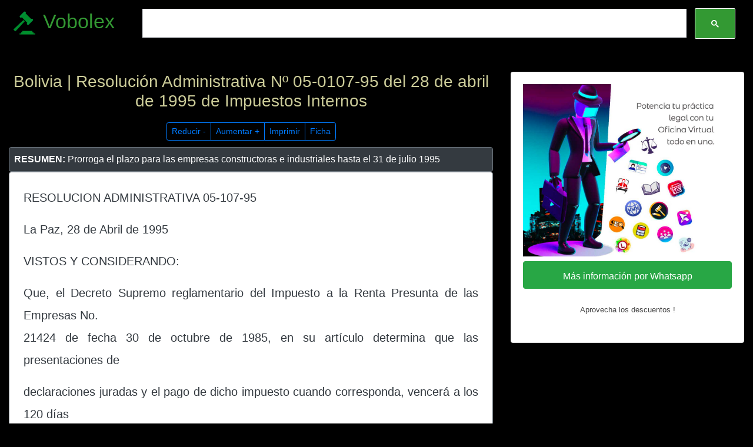

--- FILE ---
content_type: text/html; charset=UTF-8
request_url: https://www.vobolex.org/bolivia/resolucion-administrativa-05-0107-95-del-28-de-abril-de-1995-de-impuestos-internos/
body_size: 27582
content:
<!doctype html><html lang="en-US"><head><script async src="https://www.googletagmanager.com/gtag/js?id=UA-47050832-1"></script><script>window.dataLayer = window.dataLayer || [];function gtag(){dataLayer.push(arguments);}gtag('js', new Date());gtag('config', 'UA-47050832-1');</script><meta charset="UTF-8" /><meta name="viewport" content="width=device-width, initial-scale=1"><title> Bolivia - Resolución Administrativa Nº 05-0107-95 del 28 de abril de 1995 de Impuestos Internos | Vobolex + </title> <link rel="preconnect" href="https://fonts.gstatic.com"><link rel="preload" href="https://fonts.googleapis.com/css2?family=Roboto&display=swap"><meta property="og:locale" content="es_ES" /><meta property="og:type" content="article" /><meta property="og:title" content=" Bolivia - Resolución Administrativa Nº 05-0107-95 del 28 de abril de 1995 de Impuestos Internos | Vobolex + " /><meta property="og:description" content="Resumen: Prorroga el plazo para las empresas constructoras e industriales hasta el 31 de julio 1995" /><meta property="og:url" content="https://www.vobolex.org/bolivia/resolucion-administrativa-05-0107-95-del-28-de-abril-de-1995-de-impuestos-internos" /><meta property="og:image:secure_url" content="https://www.vobolex.org/bolivia/resolucion-administrativa-05-0107-95-del-28-de-abril-de-1995-de-impuestos-internos" /><meta property="og:site_name" content="Vobolex.org" /><meta property="og:image"content="https://www.vobolex.org/share122443"><meta property="og:image:alt" content=" Bolivia - Resolución Administrativa Nº 05-0107-95 del 28 de abril de 1995 de Impuestos Internos | Vobolex + " /><meta property="fb:app_id" content="966242223397117" /><meta article:author content="Vobolex.org" /><meta name="twitter:card" content="summary_large_image" /><meta name="twitter:label1" content="Tiempo de lectura"><meta name="twitter:data1" content="6 minutos"><link rel="stylesheet" href="https://stackpath.bootstrapcdn.com/bootstrap/4.3.1/css/bootstrap.min.css" integrity="sha384-ggOyR0iXCbMQv3Xipma34MD+dH/1fQ784/j6cY/iJTQUOhcWr7x9JvoRxT2MZw1T" crossorigin="anonymous"><style>html,body{height:100%;margin:0;padding:0}body{min-width:0;color:#444;background-color:#000;font-family:'Roboto',sans-serif;font-size:16px;line-height:2.4em}.link{color:#cc6600;text-decoration:underline}.link:hover{color:#009900;text-decoration:underline}.white{border-top:1px solid #cccc99}.short-text{background-image:linear-gradient(transparent 70%,#4286f4 90%,#48f542);padding:10px}</style><meta name='robots' content='max-image-preview:large' /><link rel='dns-prefetch' href='//s.w.org' /><script type="text/javascript">window._wpemojiSettings = {"baseUrl":"https:\/\/s.w.org\/images\/core\/emoji\/13.1.0\/72x72\/","ext":".png","svgUrl":"https:\/\/s.w.org\/images\/core\/emoji\/13.1.0\/svg\/","svgExt":".svg","source":{"concatemoji":"https:\/\/www.vobolex.org\/wp-includes\/js\/wp-emoji-release.min.js?ver=5.9"}};
!function(e,a,t){var n,r,o,i=a.createElement("canvas"),p=i.getContext&&i.getContext("2d");function s(e,t){var a=String.fromCharCode;p.clearRect(0,0,i.width,i.height),p.fillText(a.apply(this,e),0,0);e=i.toDataURL();return p.clearRect(0,0,i.width,i.height),p.fillText(a.apply(this,t),0,0),e===i.toDataURL()}function c(e){var t=a.createElement("script");t.src=e,t.defer=t.type="text/javascript",a.getElementsByTagName("head")[0].appendChild(t)}for(o=Array("flag","emoji"),t.supports={everything:!0,everythingExceptFlag:!0},r=0;r<o.length;r++)t.supports[o[r]]=function(e){if(!p||!p.fillText)return!1;switch(p.textBaseline="top",p.font="600 32px Arial",e){case"flag":return s([127987,65039,8205,9895,65039],[127987,65039,8203,9895,65039])?!1:!s([55356,56826,55356,56819],[55356,56826,8203,55356,56819])&&!s([55356,57332,56128,56423,56128,56418,56128,56421,56128,56430,56128,56423,56128,56447],[55356,57332,8203,56128,56423,8203,56128,56418,8203,56128,56421,8203,56128,56430,8203,56128,56423,8203,56128,56447]);case"emoji":return!s([10084,65039,8205,55357,56613],[10084,65039,8203,55357,56613])}return!1}(o[r]),t.supports.everything=t.supports.everything&&t.supports[o[r]],"flag"!==o[r]&&(t.supports.everythingExceptFlag=t.supports.everythingExceptFlag&&t.supports[o[r]]);t.supports.everythingExceptFlag=t.supports.everythingExceptFlag&&!t.supports.flag,t.DOMReady=!1,t.readyCallback=function(){t.DOMReady=!0},t.supports.everything||(n=function(){t.readyCallback()},a.addEventListener?(a.addEventListener("DOMContentLoaded",n,!1),e.addEventListener("load",n,!1)):(e.attachEvent("onload",n),a.attachEvent("onreadystatechange",function(){"complete"===a.readyState&&t.readyCallback()})),(n=t.source||{}).concatemoji?c(n.concatemoji):n.wpemoji&&n.twemoji&&(c(n.twemoji),c(n.wpemoji)))}(window,document,window._wpemojiSettings);</script><style type="text/css">img.wp-smiley,img.emoji{display:inline !important;border:none !important;box-shadow:none !important;height:1em !important;width:1em !important;margin:0 0.07em !important;vertical-align:-0.1em !important;background:none !important;padding:0 !important}</style><style id='global-styles-inline-css' type='text/css'>body{--wp--preset--color--black:#000000;--wp--preset--color--cyan-bluish-gray:#abb8c3;--wp--preset--color--white:#ffffff;--wp--preset--color--pale-pink:#f78da7;--wp--preset--color--vivid-red:#cf2e2e;--wp--preset--color--luminous-vivid-orange:#ff6900;--wp--preset--color--luminous-vivid-amber:#fcb900;--wp--preset--color--light-green-cyan:#7bdcb5;--wp--preset--color--vivid-green-cyan:#00d084;--wp--preset--color--pale-cyan-blue:#8ed1fc;--wp--preset--color--vivid-cyan-blue:#0693e3;--wp--preset--color--vivid-purple:#9b51e0;--wp--preset--gradient--vivid-cyan-blue-to-vivid-purple:linear-gradient(135deg,rgba(6,147,227,1) 0%,rgb(155,81,224) 100%);--wp--preset--gradient--light-green-cyan-to-vivid-green-cyan:linear-gradient(135deg,rgb(122,220,180) 0%,rgb(0,208,130) 100%);--wp--preset--gradient--luminous-vivid-amber-to-luminous-vivid-orange:linear-gradient(135deg,rgba(252,185,0,1) 0%,rgba(255,105,0,1) 100%);--wp--preset--gradient--luminous-vivid-orange-to-vivid-red:linear-gradient(135deg,rgba(255,105,0,1) 0%,rgb(207,46,46) 100%);--wp--preset--gradient--very-light-gray-to-cyan-bluish-gray:linear-gradient(135deg,rgb(238,238,238) 0%,rgb(169,184,195) 100%);--wp--preset--gradient--cool-to-warm-spectrum:linear-gradient(135deg,rgb(74,234,220) 0%,rgb(151,120,209) 20%,rgb(207,42,186) 40%,rgb(238,44,130) 60%,rgb(251,105,98) 80%,rgb(254,248,76) 100%);--wp--preset--gradient--blush-light-purple:linear-gradient(135deg,rgb(255,206,236) 0%,rgb(152,150,240) 100%);--wp--preset--gradient--blush-bordeaux:linear-gradient(135deg,rgb(254,205,165) 0%,rgb(254,45,45) 50%,rgb(107,0,62) 100%);--wp--preset--gradient--luminous-dusk:linear-gradient(135deg,rgb(255,203,112) 0%,rgb(199,81,192) 50%,rgb(65,88,208) 100%);--wp--preset--gradient--pale-ocean:linear-gradient(135deg,rgb(255,245,203) 0%,rgb(182,227,212) 50%,rgb(51,167,181) 100%);--wp--preset--gradient--electric-grass:linear-gradient(135deg,rgb(202,248,128) 0%,rgb(113,206,126) 100%);--wp--preset--gradient--midnight:linear-gradient(135deg,rgb(2,3,129) 0%,rgb(40,116,252) 100%);--wp--preset--duotone--dark-grayscale:url('#wp-duotone-dark-grayscale');--wp--preset--duotone--grayscale:url('#wp-duotone-grayscale');--wp--preset--duotone--purple-yellow:url('#wp-duotone-purple-yellow');--wp--preset--duotone--blue-red:url('#wp-duotone-blue-red');--wp--preset--duotone--midnight:url('#wp-duotone-midnight');--wp--preset--duotone--magenta-yellow:url('#wp-duotone-magenta-yellow');--wp--preset--duotone--purple-green:url('#wp-duotone-purple-green');--wp--preset--duotone--blue-orange:url('#wp-duotone-blue-orange');--wp--preset--font-size--small:13px;--wp--preset--font-size--medium:20px;--wp--preset--font-size--large:36px;--wp--preset--font-size--x-large:42px}.has-black-color{color:var(--wp--preset--color--black) !important}.has-cyan-bluish-gray-color{color:var(--wp--preset--color--cyan-bluish-gray) !important}.has-white-color{color:var(--wp--preset--color--white) !important}.has-pale-pink-color{color:var(--wp--preset--color--pale-pink) !important}.has-vivid-red-color{color:var(--wp--preset--color--vivid-red) !important}.has-luminous-vivid-orange-color{color:var(--wp--preset--color--luminous-vivid-orange) !important}.has-luminous-vivid-amber-color{color:var(--wp--preset--color--luminous-vivid-amber) !important}.has-light-green-cyan-color{color:var(--wp--preset--color--light-green-cyan) !important}.has-vivid-green-cyan-color{color:var(--wp--preset--color--vivid-green-cyan) !important}.has-pale-cyan-blue-color{color:var(--wp--preset--color--pale-cyan-blue) !important}.has-vivid-cyan-blue-color{color:var(--wp--preset--color--vivid-cyan-blue) !important}.has-vivid-purple-color{color:var(--wp--preset--color--vivid-purple) !important}.has-black-background-color{background-color:var(--wp--preset--color--black) !important}.has-cyan-bluish-gray-background-color{background-color:var(--wp--preset--color--cyan-bluish-gray) !important}.has-white-background-color{background-color:var(--wp--preset--color--white) !important}.has-pale-pink-background-color{background-color:var(--wp--preset--color--pale-pink) !important}.has-vivid-red-background-color{background-color:var(--wp--preset--color--vivid-red) !important}.has-luminous-vivid-orange-background-color{background-color:var(--wp--preset--color--luminous-vivid-orange) !important}.has-luminous-vivid-amber-background-color{background-color:var(--wp--preset--color--luminous-vivid-amber) !important}.has-light-green-cyan-background-color{background-color:var(--wp--preset--color--light-green-cyan) !important}.has-vivid-green-cyan-background-color{background-color:var(--wp--preset--color--vivid-green-cyan) !important}.has-pale-cyan-blue-background-color{background-color:var(--wp--preset--color--pale-cyan-blue) !important}.has-vivid-cyan-blue-background-color{background-color:var(--wp--preset--color--vivid-cyan-blue) !important}.has-vivid-purple-background-color{background-color:var(--wp--preset--color--vivid-purple) !important}.has-black-border-color{border-color:var(--wp--preset--color--black) !important}.has-cyan-bluish-gray-border-color{border-color:var(--wp--preset--color--cyan-bluish-gray) !important}.has-white-border-color{border-color:var(--wp--preset--color--white) !important}.has-pale-pink-border-color{border-color:var(--wp--preset--color--pale-pink) !important}.has-vivid-red-border-color{border-color:var(--wp--preset--color--vivid-red) !important}.has-luminous-vivid-orange-border-color{border-color:var(--wp--preset--color--luminous-vivid-orange) !important}.has-luminous-vivid-amber-border-color{border-color:var(--wp--preset--color--luminous-vivid-amber) !important}.has-light-green-cyan-border-color{border-color:var(--wp--preset--color--light-green-cyan) !important}.has-vivid-green-cyan-border-color{border-color:var(--wp--preset--color--vivid-green-cyan) !important}.has-pale-cyan-blue-border-color{border-color:var(--wp--preset--color--pale-cyan-blue) !important}.has-vivid-cyan-blue-border-color{border-color:var(--wp--preset--color--vivid-cyan-blue) !important}.has-vivid-purple-border-color{border-color:var(--wp--preset--color--vivid-purple) !important}.has-vivid-cyan-blue-to-vivid-purple-gradient-background{background:var(--wp--preset--gradient--vivid-cyan-blue-to-vivid-purple) !important}.has-light-green-cyan-to-vivid-green-cyan-gradient-background{background:var(--wp--preset--gradient--light-green-cyan-to-vivid-green-cyan) !important}.has-luminous-vivid-amber-to-luminous-vivid-orange-gradient-background{background:var(--wp--preset--gradient--luminous-vivid-amber-to-luminous-vivid-orange) !important}.has-luminous-vivid-orange-to-vivid-red-gradient-background{background:var(--wp--preset--gradient--luminous-vivid-orange-to-vivid-red) !important}.has-very-light-gray-to-cyan-bluish-gray-gradient-background{background:var(--wp--preset--gradient--very-light-gray-to-cyan-bluish-gray) !important}.has-cool-to-warm-spectrum-gradient-background{background:var(--wp--preset--gradient--cool-to-warm-spectrum) !important}.has-blush-light-purple-gradient-background{background:var(--wp--preset--gradient--blush-light-purple) !important}.has-blush-bordeaux-gradient-background{background:var(--wp--preset--gradient--blush-bordeaux) !important}.has-luminous-dusk-gradient-background{background:var(--wp--preset--gradient--luminous-dusk) !important}.has-pale-ocean-gradient-background{background:var(--wp--preset--gradient--pale-ocean) !important}.has-electric-grass-gradient-background{background:var(--wp--preset--gradient--electric-grass) !important}.has-midnight-gradient-background{background:var(--wp--preset--gradient--midnight) !important}.has-small-font-size{font-size:var(--wp--preset--font-size--small) !important}.has-medium-font-size{font-size:var(--wp--preset--font-size--medium) !important}.has-large-font-size{font-size:var(--wp--preset--font-size--large) !important}.has-x-large-font-size{font-size:var(--wp--preset--font-size--x-large) !important}</style><link rel="https://api.w.org/" href="https://www.vobolex.org/wp-json/" /><link rel="EditURI" type="application/rsd+xml" title="RSD" href="https://www.vobolex.org/xmlrpc.php?rsd" /><link rel="wlwmanifest" type="application/wlwmanifest+xml" href="https://www.vobolex.org/wp-includes/wlwmanifest.xml" /> <link rel="canonical" href="https://www.vobolex.org/bolivia/resolucion-administrativa-05-0107-95-del-28-de-abril-de-1995-de-impuestos-internos/" /><link rel='shortlink' href='https://www.vobolex.org/?p=122443' /><meta name="description" content="Bolivia: Resolución Administrativa Nº 05-0107-95 del 28 de abril de 1995 de Impuestos Internos > Prorroga el plazo para las empresas constructoras e industriales hasta el 31 de julio 1995" /><meta name="keywords" content="Gaceta No , resoluciÓn administrativa de impuestos internos, resoluciÓn administrativa de impuestos internos No 05-0107-95,28 de Abril de 1995,1995-04-28" /></head><body class="gacetabolivia-template-default single single-gacetabolivia postid-122443"><div class="container-fluid"><div class="row"><div class="col-2 mt-3"><a href="/" class="text-center" style="text-decoration-line:none"><h1 style="font-size:2.65vw; color:#339933;"><img src="https://vobolex.org/wp-content/uploads/2021/05/vobolex_small.png" height="45" width="45"> Vobolex</h1></a></div><div class="col-10 "><script async src="https://cse.google.com/cse.js?cx=003886103164348818607:gomwouo6aim"></script><div class="gcse-search"></div></div></div></div><br /><div class="container-fluid"><div class="row"><div class="col-sm-8"><div><div><span class="d-block d-sm-none"><br /></div><h1 class="text-center" style="color:#cccc99; font-size:28px">Bolivia | Resolución Administrativa Nº 05-0107-95 del 28 de abril de 1995 de Impuestos Internos</h1></div><div class="row mx-auto text-center"><div class="col-sm-12 pb-2 mt-2"><div class="btn-group btn-group-sm"><a href="#" onclick="DecreaseHeader()" class="btn btn-outline-primary" title="Reducir el Tamaño del Texto">Reducir - </a><a href="#" onclick="IncreaseHeader()" class="btn btn-outline-primary" title="Aumentar el Tamaño del Texto">Aumentar + </a><a href="#" onclick="printDiv()" class="btn btn-outline-primary" style="cursor: pointer;">Imprimir</a><a href="#ficha" class="btn btn-outline-primary">Ficha</a></div> </div></div><div class="text-justify text-white p-2 border border-secondary rounded bg-dark" style=" line-height: 1.5em;"><strong>RESUMEN: </strong>Prorroga el plazo para las empresas constructoras e industriales hasta el 31 de julio 1995</div><div id="normabolivia" class="short-text text-justify text-dark p-4 border border-secondary rounded bg-white" style="font-size:20px;"><p>RESOLUCION ADMINISTRATIVA 05-107-95</p><p> La Paz, 28 de Abril de 1995</p><p> VISTOS Y CONSIDERANDO:</p><p> Que, el Decreto Supremo reglamentario del Impuesto a la Renta Presunta de las Empresas No.<br /> 21424 de fecha 30 de octubre de 1985, en su artículo determina que las presentaciones de</p><p> declaraciones juradas y el pago de dicho impuesto cuando corresponda, vencerá a los 120 días<br /...<p class="text-center">Ver 1636 caracteres restantes</p><br /><p class="mt-3 text-center"><span class="text-danger lead"><strong>¿ Quieres ver la norma jurídica completa ? </strong> </span><br /><br /><i class="fas fa-sign-in-alt" style="font-size:18px;color:#000" aria-hidden="true"></i> <a href="https://www.derechoteca.com/wp-login.php?redirect_to=https://www.derechoteca.com/gacetabolivia/resolucion-administrativa-05-0107-95-del-28-de-abril-de-1995-de-impuestos-internos" target="_blank">Inicia Sesión </a> <br /> o, <br /> <a href="https://www.derechoteca.com/crearcuenta" target="_blank">Crea una Cuenta Gratis !</a></p><br /><br /></div><div class="text-justify text-white p-2 border border-secondary rounded bg-dark" style=" line-height: 1.5em;" id="ficha"><br /><h4 class="text-center"><strong>FICHA TÉCNICO JURÍDICA</strong> <abbr title="Dublin Core Metadata Iniciative">DCMI</abbr></h4><br /><h6>Fuente: <strong>Gaceta Oficial de Bolivia</strong></h6><hr class="white"><h6>Enlace Gaceta Bolivia: <a href="http://www.gacetaoficialdebolivia.gob.bo/edicions/buscar/" class="link" target="_blank">https://gacetaoficialdebolivia.gob.bo/</a> </h6> <hr class="white"><h6>Edición: Gaceta No </h6><hr class="white"><h6>Tipo: <a href="http://gacetaoficialdebolivia.gob.bo/normas/buscar/05-0107-95" class="link" target="_blank"> RESOLUCIÓN ADMINISTRATIVA DE IMPUESTOS INTERNOS No 05-0107-95</a></h6><hr class="white"><h6>Enlace Permanente para citar: <a href="https://www.vobolex.org/bolivia/resolucion-administrativa-05-0107-95-del-28-de-abril-de-1995-de-impuestos-internos" class="link" target="_blank">https://www.vobolex.org/bolivia/resolucion-administrativa-05-0107-95-del-28-de-abril-de-1995-de-impuestos-internos</a></h6><br /></div></div><div class="col-sm-4 order-first order-sm-2"><div class="sticky-top" style="top: 60px"><div class="card shadow"><div class="card-body"><a href="https://www.derechoteca.com"><img src="https://s3.amazonaws.com/static.derechoteca.com/images/d_home_celular.jpg" class="img-fluid"></a><p class="mt-2"><a href="https://api.whatsapp.com/send?phone=14326140959&amp;text=Hola+tengo+interés+en+la+Oficina+Jurídica+Virtual,+mi+nombre+es+___" class="btn btn-success btn-block"><i class="fab fa-whatsapp" style="font-size:22px;color:#ffffff" aria-hidden="true"></i> Más información por Whatsapp</a></p><p class="text-center"><small><i class="fas fa-fire" style="font-size:14px;color:red" aria-hidden="true"></i> Aprovecha los descuentos ! </small></p></div></div></div></div></div><script>//vanilla js
function IncreaseHeader(){var headerTag = document.getElementById('normabolivia');var currentFontSize = headerTag.style.fontSize;currentFontSize = currentFontSize.slice(0, -2);currentFontSize = parseInt(currentFontSize);var newFontSize = currentFontSize + 1;newFontSize = newFontSize.toString() + "px";headerTag.style.fontSize = newFontSize;}function DecreaseHeader(){var headerTag = document.getElementById('normabolivia');var currentFontSize = headerTag.style.fontSize;currentFontSize = currentFontSize.slice(0, -2);currentFontSize = parseInt(currentFontSize);var newFontSize = currentFontSize - 1;newFontSize = newFontSize.toString() + "px";headerTag.style.fontSize = newFontSize;}function printDiv() {var divContents = document.getElementById("normabolivia").innerHTML;var a = window.open('', '', 'height=900, width=800');a.document.write('<html>');a.document.write('<body><h1>Vobolex.org</h1>Bolivia | Resolución Administrativa Nº 05-0107-95 del 28 de abril de 1995 de Impuestos Internos<hr>Resumen: Prorroga el plazo para las empresas constructoras e industriales hasta el 31 de julio 1995 <hr>Fuente: https://www.vobolex.org/bolivia/resolucion-administrativa-05-0107-95-del-28-de-abril-de-1995-de-impuestos-internos <div style="font-size:14px"><hr>');
a.document.write(divContents);a.document.write('</div><hr><small>Vobolex.org Powered by Derechoteca ©®™ 2021</small></body></html>');a.document.close();a.print();}/*(function ($) {$.fn.fontResize = function (options) {var settings = {increaseBtn: $('#incfont'),decreaseBtn: $('#decfont')
};options = $.extend(settings, options);return this.each(function () {var element = $(this), clicks = 0;options.increaseBtn.on('click', function (e) {e.preventDefault();if (clicks < 3) {var baseFontSize = parseInt(element.css('font-size'));var baseLineHeight = parseInt(element.css('line-height'));element.css('font-size', (baseFontSize + 2) + 'px');element.css('line-height', (baseLineHeight + 2) + 'px');clicks += 1;}});options.decreaseBtn.on('click', function (e) {e.preventDefault();if (clicks > 0) {var baseFontSize = parseInt(element.css('font-size'));var baseLineHeight = parseInt(element.css('line-height'));element.css('font-size', (baseFontSize - 2) + 'px');element.css('line-height', (baseLineHeight - 2) + 'px');clicks -= 1;}});});};})(jQuery);$(function () {$('#normabolivia').fontResize();});function printData()
{var divToPrint=document.getElementById("normabolivia");newWin= window.open("");newWin.document.write(divToPrint.outerHTML);var css =`div {text-align:justify;}`;var div = $("<div />", {html: '&shy; www.vobolex.org <style>' + css + '</style>' }).appendTo( newWin.document.body); newWin.print(); newWin.close(); } $('#buttonprint').on('click',function(){ printData(); }) */</script><svg xmlns="http://www.w3.org/2000/svg" viewBox="0 0 0 0" width="0" height="0" focusable="false" role="none" style="visibility: hidden; position: absolute; left: -9999px; overflow: hidden;" ><defs><filter id="wp-duotone-dark-grayscale"><feColorMatrix color-interpolation-filters="sRGB" type="matrix" values=" .299 .587 .114 0 0 .299 .587 .114 0 0 .299 .587 .114 0 0 .299 .587 .114 0 0 " /><feComponentTransfer color-interpolation-filters="sRGB" ><feFuncR type="table" tableValues="0 0.49803921568627" /><feFuncG type="table" tableValues="0 0.49803921568627" /><feFuncB type="table" tableValues="0 0.49803921568627" /><feFuncA type="table" tableValues="1 1" /></feComponentTransfer><feComposite in2="SourceGraphic" operator="in" /></filter></defs></svg><svg xmlns="http://www.w3.org/2000/svg" viewBox="0 0 0 0" width="0" height="0" focusable="false" role="none" style="visibility: hidden; position: absolute; left: -9999px; overflow: hidden;" ><defs><filter id="wp-duotone-grayscale"><feColorMatrix color-interpolation-filters="sRGB" type="matrix" values=" .299 .587 .114 0 0 .299 .587 .114 0 0 .299 .587 .114 0 0 .299 .587 .114 0 0 " /><feComponentTransfer color-interpolation-filters="sRGB" ><feFuncR type="table" tableValues="0 1" /><feFuncG type="table" tableValues="0 1" /><feFuncB type="table" tableValues="0 1" /><feFuncA type="table" tableValues="1 1" /></feComponentTransfer><feComposite in2="SourceGraphic" operator="in" /></filter></defs></svg><svg xmlns="http://www.w3.org/2000/svg" viewBox="0 0 0 0" width="0" height="0" focusable="false" role="none" style="visibility: hidden; position: absolute; left: -9999px; overflow: hidden;" ><defs><filter id="wp-duotone-purple-yellow"><feColorMatrix color-interpolation-filters="sRGB" type="matrix" values=" .299 .587 .114 0 0 .299 .587 .114 0 0 .299 .587 .114 0 0 .299 .587 .114 0 0 " /><feComponentTransfer color-interpolation-filters="sRGB" ><feFuncR type="table" tableValues="0.54901960784314 0.98823529411765" /><feFuncG type="table" tableValues="0 1" /><feFuncB type="table" tableValues="0.71764705882353 0.25490196078431" /><feFuncA type="table" tableValues="1 1" /></feComponentTransfer><feComposite in2="SourceGraphic" operator="in" /></filter></defs></svg><svg xmlns="http://www.w3.org/2000/svg" viewBox="0 0 0 0" width="0" height="0" focusable="false" role="none" style="visibility: hidden; position: absolute; left: -9999px; overflow: hidden;" ><defs><filter id="wp-duotone-blue-red"><feColorMatrix color-interpolation-filters="sRGB" type="matrix" values=" .299 .587 .114 0 0 .299 .587 .114 0 0 .299 .587 .114 0 0 .299 .587 .114 0 0 " /><feComponentTransfer color-interpolation-filters="sRGB" ><feFuncR type="table" tableValues="0 1" /><feFuncG type="table" tableValues="0 0.27843137254902" /><feFuncB type="table" tableValues="0.5921568627451 0.27843137254902" /><feFuncA type="table" tableValues="1 1" /></feComponentTransfer><feComposite in2="SourceGraphic" operator="in" /></filter></defs></svg><svg xmlns="http://www.w3.org/2000/svg" viewBox="0 0 0 0" width="0" height="0" focusable="false" role="none" style="visibility: hidden; position: absolute; left: -9999px; overflow: hidden;" ><defs><filter id="wp-duotone-midnight"><feColorMatrix color-interpolation-filters="sRGB" type="matrix" values=" .299 .587 .114 0 0 .299 .587 .114 0 0 .299 .587 .114 0 0 .299 .587 .114 0 0 " /><feComponentTransfer color-interpolation-filters="sRGB" ><feFuncR type="table" tableValues="0 0" /><feFuncG type="table" tableValues="0 0.64705882352941" /><feFuncB type="table" tableValues="0 1" /><feFuncA type="table" tableValues="1 1" /></feComponentTransfer><feComposite in2="SourceGraphic" operator="in" /></filter></defs></svg><svg xmlns="http://www.w3.org/2000/svg" viewBox="0 0 0 0" width="0" height="0" focusable="false" role="none" style="visibility: hidden; position: absolute; left: -9999px; overflow: hidden;" ><defs><filter id="wp-duotone-magenta-yellow"><feColorMatrix color-interpolation-filters="sRGB" type="matrix" values=" .299 .587 .114 0 0 .299 .587 .114 0 0 .299 .587 .114 0 0 .299 .587 .114 0 0 " /><feComponentTransfer color-interpolation-filters="sRGB" ><feFuncR type="table" tableValues="0.78039215686275 1" /><feFuncG type="table" tableValues="0 0.94901960784314" /><feFuncB type="table" tableValues="0.35294117647059 0.47058823529412" /><feFuncA type="table" tableValues="1 1" /></feComponentTransfer><feComposite in2="SourceGraphic" operator="in" /></filter></defs></svg><svg xmlns="http://www.w3.org/2000/svg" viewBox="0 0 0 0" width="0" height="0" focusable="false" role="none" style="visibility: hidden; position: absolute; left: -9999px; overflow: hidden;" ><defs><filter id="wp-duotone-purple-green"><feColorMatrix color-interpolation-filters="sRGB" type="matrix" values=" .299 .587 .114 0 0 .299 .587 .114 0 0 .299 .587 .114 0 0 .299 .587 .114 0 0 " /><feComponentTransfer color-interpolation-filters="sRGB" ><feFuncR type="table" tableValues="0.65098039215686 0.40392156862745" /><feFuncG type="table" tableValues="0 1" /><feFuncB type="table" tableValues="0.44705882352941 0.4" /><feFuncA type="table" tableValues="1 1" /></feComponentTransfer><feComposite in2="SourceGraphic" operator="in" /></filter></defs></svg><svg xmlns="http://www.w3.org/2000/svg" viewBox="0 0 0 0" width="0" height="0" focusable="false" role="none" style="visibility: hidden; position: absolute; left: -9999px; overflow: hidden;" ><defs><filter id="wp-duotone-blue-orange"><feColorMatrix color-interpolation-filters="sRGB" type="matrix" values=" .299 .587 .114 0 0 .299 .587 .114 0 0 .299 .587 .114 0 0 .299 .587 .114 0 0 " /><feComponentTransfer color-interpolation-filters="sRGB" ><feFuncR type="table" tableValues="0.098039215686275 1" /><feFuncG type="table" tableValues="0 0.66274509803922" /><feFuncB type="table" tableValues="0.84705882352941 0.41960784313725" /><feFuncA type="table" tableValues="1 1" /></feComponentTransfer><feComposite in2="SourceGraphic" operator="in" /></filter></defs></svg><hr style="background-color: #fff; height: 1px; border: 0;"><div class="text-center"><small class="text-white">Vobolex.org Powered by Derechoteca ©®™ 2026</small></div><br /><br /></body></html>